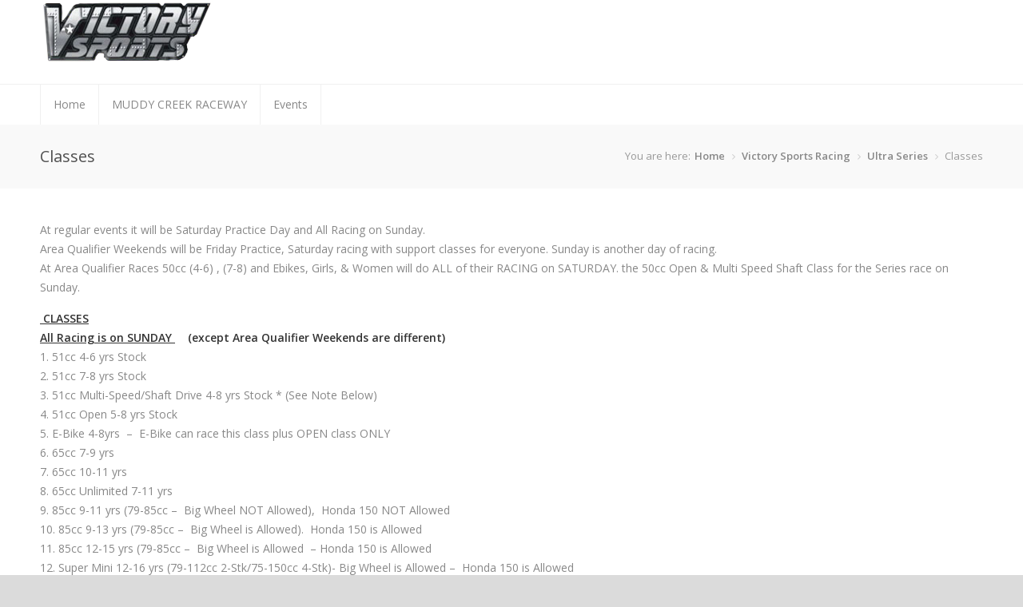

--- FILE ---
content_type: text/html; charset=UTF-8
request_url: https://www.victory-sports.com/home/ultra-series/ultra-series-classes/
body_size: 10533
content:
<!DOCTYPE html>
<html lang="en">
<head>
	<meta charset="UTF-8" />
	<meta name="viewport" content="width=device-width, initial-scale=1, maximum-scale=1">

	<title>Classes | Victory Sports Racing</title>
	<meta name="description" content="" />

	<link rel="profile" href="https://gmpg.org/xfn/11" />
	<link rel="pingback" href="https://www.victory-sports.com/xmlrpc.php" />
	<link rel="shortcut icon" type="image/x-icon" href="https://www.victory-sports.com/wp-content/themes/astrum-theme/images/favicon.ico" />
	<!--[if lt IE 9]>
	<script src="https://www.victory-sports.com/wp-content/themes/astrum-theme/js/html5.js" type="text/javascript"></script>
	<![endif]-->

<!-- Fonts
	================================================== -->
	<title>Classes &#8211; Victory Sports Racing</title>
<meta name='robots' content='max-image-preview:large' />
<link rel='dns-prefetch' href='//secure.gravatar.com' />
<link rel='dns-prefetch' href='//fonts.googleapis.com' />
<link rel='dns-prefetch' href='//s.w.org' />
<link rel='dns-prefetch' href='//v0.wordpress.com' />
<link rel='dns-prefetch' href='//i0.wp.com' />
<link rel='dns-prefetch' href='//c0.wp.com' />
<link rel="alternate" type="application/rss+xml" title="Victory Sports Racing &raquo; Feed" href="https://www.victory-sports.com/feed/" />
<link rel="alternate" type="application/rss+xml" title="Victory Sports Racing &raquo; Comments Feed" href="https://www.victory-sports.com/comments/feed/" />
<script type="text/javascript">
window._wpemojiSettings = {"baseUrl":"https:\/\/s.w.org\/images\/core\/emoji\/13.1.0\/72x72\/","ext":".png","svgUrl":"https:\/\/s.w.org\/images\/core\/emoji\/13.1.0\/svg\/","svgExt":".svg","source":{"concatemoji":"https:\/\/www.victory-sports.com\/wp-includes\/js\/wp-emoji-release.min.js?ver=5.9.3"}};
/*! This file is auto-generated */
!function(e,a,t){var n,r,o,i=a.createElement("canvas"),p=i.getContext&&i.getContext("2d");function s(e,t){var a=String.fromCharCode;p.clearRect(0,0,i.width,i.height),p.fillText(a.apply(this,e),0,0);e=i.toDataURL();return p.clearRect(0,0,i.width,i.height),p.fillText(a.apply(this,t),0,0),e===i.toDataURL()}function c(e){var t=a.createElement("script");t.src=e,t.defer=t.type="text/javascript",a.getElementsByTagName("head")[0].appendChild(t)}for(o=Array("flag","emoji"),t.supports={everything:!0,everythingExceptFlag:!0},r=0;r<o.length;r++)t.supports[o[r]]=function(e){if(!p||!p.fillText)return!1;switch(p.textBaseline="top",p.font="600 32px Arial",e){case"flag":return s([127987,65039,8205,9895,65039],[127987,65039,8203,9895,65039])?!1:!s([55356,56826,55356,56819],[55356,56826,8203,55356,56819])&&!s([55356,57332,56128,56423,56128,56418,56128,56421,56128,56430,56128,56423,56128,56447],[55356,57332,8203,56128,56423,8203,56128,56418,8203,56128,56421,8203,56128,56430,8203,56128,56423,8203,56128,56447]);case"emoji":return!s([10084,65039,8205,55357,56613],[10084,65039,8203,55357,56613])}return!1}(o[r]),t.supports.everything=t.supports.everything&&t.supports[o[r]],"flag"!==o[r]&&(t.supports.everythingExceptFlag=t.supports.everythingExceptFlag&&t.supports[o[r]]);t.supports.everythingExceptFlag=t.supports.everythingExceptFlag&&!t.supports.flag,t.DOMReady=!1,t.readyCallback=function(){t.DOMReady=!0},t.supports.everything||(n=function(){t.readyCallback()},a.addEventListener?(a.addEventListener("DOMContentLoaded",n,!1),e.addEventListener("load",n,!1)):(e.attachEvent("onload",n),a.attachEvent("onreadystatechange",function(){"complete"===a.readyState&&t.readyCallback()})),(n=t.source||{}).concatemoji?c(n.concatemoji):n.wpemoji&&n.twemoji&&(c(n.twemoji),c(n.wpemoji)))}(window,document,window._wpemojiSettings);
</script>
<style type="text/css">
img.wp-smiley,
img.emoji {
	display: inline !important;
	border: none !important;
	box-shadow: none !important;
	height: 1em !important;
	width: 1em !important;
	margin: 0 0.07em !important;
	vertical-align: -0.1em !important;
	background: none !important;
	padding: 0 !important;
}
</style>
	<link rel='stylesheet' id='aqpb-view-css-css'  href='https://www.victory-sports.com/wp-content/plugins/aqua-page-builder/assets/stylesheets/aqpb-view.css?ver=1768739871' type='text/css' media='all' />
<link rel='stylesheet' id='purethemes-shortcodes-css'  href='https://www.victory-sports.com/wp-content/plugins/purethemes-shortcodes/css/shortcodes.css?ver=5.9.3' type='text/css' media='all' />
<link rel='stylesheet' id='wp-block-library-css'  href='https://c0.wp.com/c/5.9.3/wp-includes/css/dist/block-library/style.min.css' type='text/css' media='all' />
<style id='wp-block-library-inline-css' type='text/css'>
.has-text-align-justify{text-align:justify;}
</style>
<link rel='stylesheet' id='mediaelement-css'  href='https://c0.wp.com/c/5.9.3/wp-includes/js/mediaelement/mediaelementplayer-legacy.min.css' type='text/css' media='all' />
<link rel='stylesheet' id='wp-mediaelement-css'  href='https://c0.wp.com/c/5.9.3/wp-includes/js/mediaelement/wp-mediaelement.min.css' type='text/css' media='all' />
<style id='global-styles-inline-css' type='text/css'>
body{--wp--preset--color--black: #000000;--wp--preset--color--cyan-bluish-gray: #abb8c3;--wp--preset--color--white: #ffffff;--wp--preset--color--pale-pink: #f78da7;--wp--preset--color--vivid-red: #cf2e2e;--wp--preset--color--luminous-vivid-orange: #ff6900;--wp--preset--color--luminous-vivid-amber: #fcb900;--wp--preset--color--light-green-cyan: #7bdcb5;--wp--preset--color--vivid-green-cyan: #00d084;--wp--preset--color--pale-cyan-blue: #8ed1fc;--wp--preset--color--vivid-cyan-blue: #0693e3;--wp--preset--color--vivid-purple: #9b51e0;--wp--preset--gradient--vivid-cyan-blue-to-vivid-purple: linear-gradient(135deg,rgba(6,147,227,1) 0%,rgb(155,81,224) 100%);--wp--preset--gradient--light-green-cyan-to-vivid-green-cyan: linear-gradient(135deg,rgb(122,220,180) 0%,rgb(0,208,130) 100%);--wp--preset--gradient--luminous-vivid-amber-to-luminous-vivid-orange: linear-gradient(135deg,rgba(252,185,0,1) 0%,rgba(255,105,0,1) 100%);--wp--preset--gradient--luminous-vivid-orange-to-vivid-red: linear-gradient(135deg,rgba(255,105,0,1) 0%,rgb(207,46,46) 100%);--wp--preset--gradient--very-light-gray-to-cyan-bluish-gray: linear-gradient(135deg,rgb(238,238,238) 0%,rgb(169,184,195) 100%);--wp--preset--gradient--cool-to-warm-spectrum: linear-gradient(135deg,rgb(74,234,220) 0%,rgb(151,120,209) 20%,rgb(207,42,186) 40%,rgb(238,44,130) 60%,rgb(251,105,98) 80%,rgb(254,248,76) 100%);--wp--preset--gradient--blush-light-purple: linear-gradient(135deg,rgb(255,206,236) 0%,rgb(152,150,240) 100%);--wp--preset--gradient--blush-bordeaux: linear-gradient(135deg,rgb(254,205,165) 0%,rgb(254,45,45) 50%,rgb(107,0,62) 100%);--wp--preset--gradient--luminous-dusk: linear-gradient(135deg,rgb(255,203,112) 0%,rgb(199,81,192) 50%,rgb(65,88,208) 100%);--wp--preset--gradient--pale-ocean: linear-gradient(135deg,rgb(255,245,203) 0%,rgb(182,227,212) 50%,rgb(51,167,181) 100%);--wp--preset--gradient--electric-grass: linear-gradient(135deg,rgb(202,248,128) 0%,rgb(113,206,126) 100%);--wp--preset--gradient--midnight: linear-gradient(135deg,rgb(2,3,129) 0%,rgb(40,116,252) 100%);--wp--preset--duotone--dark-grayscale: url('#wp-duotone-dark-grayscale');--wp--preset--duotone--grayscale: url('#wp-duotone-grayscale');--wp--preset--duotone--purple-yellow: url('#wp-duotone-purple-yellow');--wp--preset--duotone--blue-red: url('#wp-duotone-blue-red');--wp--preset--duotone--midnight: url('#wp-duotone-midnight');--wp--preset--duotone--magenta-yellow: url('#wp-duotone-magenta-yellow');--wp--preset--duotone--purple-green: url('#wp-duotone-purple-green');--wp--preset--duotone--blue-orange: url('#wp-duotone-blue-orange');--wp--preset--font-size--small: 13px;--wp--preset--font-size--medium: 20px;--wp--preset--font-size--large: 36px;--wp--preset--font-size--x-large: 42px;}.has-black-color{color: var(--wp--preset--color--black) !important;}.has-cyan-bluish-gray-color{color: var(--wp--preset--color--cyan-bluish-gray) !important;}.has-white-color{color: var(--wp--preset--color--white) !important;}.has-pale-pink-color{color: var(--wp--preset--color--pale-pink) !important;}.has-vivid-red-color{color: var(--wp--preset--color--vivid-red) !important;}.has-luminous-vivid-orange-color{color: var(--wp--preset--color--luminous-vivid-orange) !important;}.has-luminous-vivid-amber-color{color: var(--wp--preset--color--luminous-vivid-amber) !important;}.has-light-green-cyan-color{color: var(--wp--preset--color--light-green-cyan) !important;}.has-vivid-green-cyan-color{color: var(--wp--preset--color--vivid-green-cyan) !important;}.has-pale-cyan-blue-color{color: var(--wp--preset--color--pale-cyan-blue) !important;}.has-vivid-cyan-blue-color{color: var(--wp--preset--color--vivid-cyan-blue) !important;}.has-vivid-purple-color{color: var(--wp--preset--color--vivid-purple) !important;}.has-black-background-color{background-color: var(--wp--preset--color--black) !important;}.has-cyan-bluish-gray-background-color{background-color: var(--wp--preset--color--cyan-bluish-gray) !important;}.has-white-background-color{background-color: var(--wp--preset--color--white) !important;}.has-pale-pink-background-color{background-color: var(--wp--preset--color--pale-pink) !important;}.has-vivid-red-background-color{background-color: var(--wp--preset--color--vivid-red) !important;}.has-luminous-vivid-orange-background-color{background-color: var(--wp--preset--color--luminous-vivid-orange) !important;}.has-luminous-vivid-amber-background-color{background-color: var(--wp--preset--color--luminous-vivid-amber) !important;}.has-light-green-cyan-background-color{background-color: var(--wp--preset--color--light-green-cyan) !important;}.has-vivid-green-cyan-background-color{background-color: var(--wp--preset--color--vivid-green-cyan) !important;}.has-pale-cyan-blue-background-color{background-color: var(--wp--preset--color--pale-cyan-blue) !important;}.has-vivid-cyan-blue-background-color{background-color: var(--wp--preset--color--vivid-cyan-blue) !important;}.has-vivid-purple-background-color{background-color: var(--wp--preset--color--vivid-purple) !important;}.has-black-border-color{border-color: var(--wp--preset--color--black) !important;}.has-cyan-bluish-gray-border-color{border-color: var(--wp--preset--color--cyan-bluish-gray) !important;}.has-white-border-color{border-color: var(--wp--preset--color--white) !important;}.has-pale-pink-border-color{border-color: var(--wp--preset--color--pale-pink) !important;}.has-vivid-red-border-color{border-color: var(--wp--preset--color--vivid-red) !important;}.has-luminous-vivid-orange-border-color{border-color: var(--wp--preset--color--luminous-vivid-orange) !important;}.has-luminous-vivid-amber-border-color{border-color: var(--wp--preset--color--luminous-vivid-amber) !important;}.has-light-green-cyan-border-color{border-color: var(--wp--preset--color--light-green-cyan) !important;}.has-vivid-green-cyan-border-color{border-color: var(--wp--preset--color--vivid-green-cyan) !important;}.has-pale-cyan-blue-border-color{border-color: var(--wp--preset--color--pale-cyan-blue) !important;}.has-vivid-cyan-blue-border-color{border-color: var(--wp--preset--color--vivid-cyan-blue) !important;}.has-vivid-purple-border-color{border-color: var(--wp--preset--color--vivid-purple) !important;}.has-vivid-cyan-blue-to-vivid-purple-gradient-background{background: var(--wp--preset--gradient--vivid-cyan-blue-to-vivid-purple) !important;}.has-light-green-cyan-to-vivid-green-cyan-gradient-background{background: var(--wp--preset--gradient--light-green-cyan-to-vivid-green-cyan) !important;}.has-luminous-vivid-amber-to-luminous-vivid-orange-gradient-background{background: var(--wp--preset--gradient--luminous-vivid-amber-to-luminous-vivid-orange) !important;}.has-luminous-vivid-orange-to-vivid-red-gradient-background{background: var(--wp--preset--gradient--luminous-vivid-orange-to-vivid-red) !important;}.has-very-light-gray-to-cyan-bluish-gray-gradient-background{background: var(--wp--preset--gradient--very-light-gray-to-cyan-bluish-gray) !important;}.has-cool-to-warm-spectrum-gradient-background{background: var(--wp--preset--gradient--cool-to-warm-spectrum) !important;}.has-blush-light-purple-gradient-background{background: var(--wp--preset--gradient--blush-light-purple) !important;}.has-blush-bordeaux-gradient-background{background: var(--wp--preset--gradient--blush-bordeaux) !important;}.has-luminous-dusk-gradient-background{background: var(--wp--preset--gradient--luminous-dusk) !important;}.has-pale-ocean-gradient-background{background: var(--wp--preset--gradient--pale-ocean) !important;}.has-electric-grass-gradient-background{background: var(--wp--preset--gradient--electric-grass) !important;}.has-midnight-gradient-background{background: var(--wp--preset--gradient--midnight) !important;}.has-small-font-size{font-size: var(--wp--preset--font-size--small) !important;}.has-medium-font-size{font-size: var(--wp--preset--font-size--medium) !important;}.has-large-font-size{font-size: var(--wp--preset--font-size--large) !important;}.has-x-large-font-size{font-size: var(--wp--preset--font-size--x-large) !important;}
</style>
<link rel='stylesheet' id='contact-form-7-css'  href='https://www.victory-sports.com/wp-content/plugins/contact-form-7/includes/css/styles.css?ver=5.5.6' type='text/css' media='all' />
<link rel='stylesheet' id='rs-plugin-settings-css'  href='https://www.victory-sports.com/wp-content/plugins/revslider/public/assets/css/settings.css?ver=5.4.1' type='text/css' media='all' />
<style id='rs-plugin-settings-inline-css' type='text/css'>
#rs-demo-id {}
</style>
<link rel='stylesheet' id='html-player-responsive-css'  href='https://www.victory-sports.com/wp-content/plugins/so-widgets-bundle/widgets/video/css/html-player-responsive.css?ver=1.32.3' type='text/css' media='all' />
<link rel='stylesheet' id='sp-news-public-css'  href='https://www.victory-sports.com/wp-content/plugins/sp-news-and-widget/assets/css/sp-news-public.css?ver=4.5.6' type='text/css' media='all' />
<link rel='stylesheet' id='wp-pagenavi-css'  href='https://www.victory-sports.com/wp-content/themes/astrum-theme/pagenavi-css.css?ver=2.70' type='text/css' media='all' />
<link rel='stylesheet' id='style-css'  href='https://www.victory-sports.com/wp-content/themes/astrum-theme/style.css?ver=5.9.3' type='text/css' media='all' />
<link rel='stylesheet' id='woocommerce-css'  href='https://www.victory-sports.com/wp-content/themes/astrum-theme/css/woocommerce.css?ver=5.9.3' type='text/css' media='all' />
<link rel='stylesheet' id='centum-gfont-css'  href='https://fonts.googleapis.com/css?family=Open+Sans:regular,400,300,600,700,|Raleway:regular,800,&#038;subset=latin' type='text/css' media='all' />
<link rel='stylesheet' id='jetpack_css-css'  href='https://c0.wp.com/p/jetpack/10.8/css/jetpack.css' type='text/css' media='all' />
<script type='text/javascript' src='https://c0.wp.com/c/5.9.3/wp-includes/js/jquery/jquery.min.js' id='jquery-core-js'></script>
<script type='text/javascript' src='https://c0.wp.com/c/5.9.3/wp-includes/js/jquery/jquery-migrate.min.js' id='jquery-migrate-js'></script>
<script type='text/javascript' src='https://www.victory-sports.com/wp-content/plugins/revslider/public/assets/js/jquery.themepunch.tools.min.js?ver=5.4.1' id='tp-tools-js'></script>
<script type='text/javascript' src='https://www.victory-sports.com/wp-content/plugins/revslider/public/assets/js/jquery.themepunch.revolution.min.js?ver=5.4.1' id='revmin-js'></script>
<script type='text/javascript' id='mediaelement-core-js-before'>
var mejsL10n = {"language":"en","strings":{"mejs.download-file":"Download File","mejs.install-flash":"You are using a browser that does not have Flash player enabled or installed. Please turn on your Flash player plugin or download the latest version from https:\/\/get.adobe.com\/flashplayer\/","mejs.fullscreen":"Fullscreen","mejs.play":"Play","mejs.pause":"Pause","mejs.time-slider":"Time Slider","mejs.time-help-text":"Use Left\/Right Arrow keys to advance one second, Up\/Down arrows to advance ten seconds.","mejs.live-broadcast":"Live Broadcast","mejs.volume-help-text":"Use Up\/Down Arrow keys to increase or decrease volume.","mejs.unmute":"Unmute","mejs.mute":"Mute","mejs.volume-slider":"Volume Slider","mejs.video-player":"Video Player","mejs.audio-player":"Audio Player","mejs.captions-subtitles":"Captions\/Subtitles","mejs.captions-chapters":"Chapters","mejs.none":"None","mejs.afrikaans":"Afrikaans","mejs.albanian":"Albanian","mejs.arabic":"Arabic","mejs.belarusian":"Belarusian","mejs.bulgarian":"Bulgarian","mejs.catalan":"Catalan","mejs.chinese":"Chinese","mejs.chinese-simplified":"Chinese (Simplified)","mejs.chinese-traditional":"Chinese (Traditional)","mejs.croatian":"Croatian","mejs.czech":"Czech","mejs.danish":"Danish","mejs.dutch":"Dutch","mejs.english":"English","mejs.estonian":"Estonian","mejs.filipino":"Filipino","mejs.finnish":"Finnish","mejs.french":"French","mejs.galician":"Galician","mejs.german":"German","mejs.greek":"Greek","mejs.haitian-creole":"Haitian Creole","mejs.hebrew":"Hebrew","mejs.hindi":"Hindi","mejs.hungarian":"Hungarian","mejs.icelandic":"Icelandic","mejs.indonesian":"Indonesian","mejs.irish":"Irish","mejs.italian":"Italian","mejs.japanese":"Japanese","mejs.korean":"Korean","mejs.latvian":"Latvian","mejs.lithuanian":"Lithuanian","mejs.macedonian":"Macedonian","mejs.malay":"Malay","mejs.maltese":"Maltese","mejs.norwegian":"Norwegian","mejs.persian":"Persian","mejs.polish":"Polish","mejs.portuguese":"Portuguese","mejs.romanian":"Romanian","mejs.russian":"Russian","mejs.serbian":"Serbian","mejs.slovak":"Slovak","mejs.slovenian":"Slovenian","mejs.spanish":"Spanish","mejs.swahili":"Swahili","mejs.swedish":"Swedish","mejs.tagalog":"Tagalog","mejs.thai":"Thai","mejs.turkish":"Turkish","mejs.ukrainian":"Ukrainian","mejs.vietnamese":"Vietnamese","mejs.welsh":"Welsh","mejs.yiddish":"Yiddish"}};
</script>
<script type='text/javascript' src='https://c0.wp.com/c/5.9.3/wp-includes/js/mediaelement/mediaelement-and-player.min.js' id='mediaelement-core-js'></script>
<script type='text/javascript' src='https://c0.wp.com/c/5.9.3/wp-includes/js/mediaelement/mediaelement-migrate.min.js' id='mediaelement-migrate-js'></script>
<script type='text/javascript' id='mediaelement-js-extra'>
/* <![CDATA[ */
var _wpmejsSettings = {"pluginPath":"\/wp-includes\/js\/mediaelement\/","classPrefix":"mejs-","stretching":"responsive"};
/* ]]> */
</script>
<script type='text/javascript' src='https://www.victory-sports.com/wp-content/plugins/so-widgets-bundle/widgets/video/js/so-video-widget.min.js?ver=1.32.3' id='so-video-widget-js'></script>
<script type='text/javascript' src='https://www.victory-sports.com/wp-content/themes/astrum-theme/js/jquery.magnific-popup.min.js?ver=5.9.3' id='magnific-popup-js'></script>
<link rel="https://api.w.org/" href="https://www.victory-sports.com/wp-json/" /><link rel="alternate" type="application/json" href="https://www.victory-sports.com/wp-json/wp/v2/pages/1817" /><link rel="EditURI" type="application/rsd+xml" title="RSD" href="https://www.victory-sports.com/xmlrpc.php?rsd" />
<link rel="wlwmanifest" type="application/wlwmanifest+xml" href="https://www.victory-sports.com/wp-includes/wlwmanifest.xml" /> 
<meta name="generator" content="WordPress 5.9.3" />
<link rel="canonical" href="https://www.victory-sports.com/home/ultra-series/ultra-series-classes/" />
<link rel='shortlink' href='https://wp.me/P7iHMj-tj' />
<link rel="alternate" type="application/json+oembed" href="https://www.victory-sports.com/wp-json/oembed/1.0/embed?url=https%3A%2F%2Fwww.victory-sports.com%2Fhome%2Fultra-series%2Fultra-series-classes%2F" />
<link rel="alternate" type="text/xml+oembed" href="https://www.victory-sports.com/wp-json/oembed/1.0/embed?url=https%3A%2F%2Fwww.victory-sports.com%2Fhome%2Fultra-series%2Fultra-series-classes%2F&#038;format=xml" />

<!-- This site is using AdRotate v5.8.23 to display their advertisements - https://ajdg.solutions/ -->
<!-- AdRotate CSS -->
<style type="text/css" media="screen">
	.g { margin:0px; padding:0px; overflow:hidden; line-height:1; zoom:1; }
	.g img { height:auto; }
	.g-col { position:relative; float:left; }
	.g-col:first-child { margin-left: 0; }
	.g-col:last-child { margin-right: 0; }
	.g-1 { margin:0px 0px 0px 0px;width:100%; max-width:388px; height:100%; max-height:208px; }
	@media only screen and (max-width: 480px) {
		.g-col, .g-dyn, .g-single { width:100%; margin-left:0; margin-right:0; }
	}
</style>
<!-- /AdRotate CSS -->

<script type='text/javascript' data-cfasync='false'>var _mmunch = {'front': false, 'page': false, 'post': false, 'category': false, 'author': false, 'search': false, 'attachment': false, 'tag': false};_mmunch['page'] = true; _mmunch['pageData'] = {"ID":1817,"post_name":"ultra-series-classes","post_title":"Classes","post_type":"page","post_author":"1","post_status":"publish"};</script><script data-cfasync="false" src="//a.mailmunch.co/app/v1/site.js" id="mailmunch-script" data-plugin="cc_mm" data-mailmunch-site-id="1012321" async></script><style type='text/css'>img#wpstats{display:none}</style>
	 <style type="text/css">
 #header { height: 60px; }

  body {  }
  #content h1, h2, h3, h4, h5, h6  {  }
  #logo h2 a, #logo h1 a {  }
  .menu ul li a {    }

  #logo {
          }
  .compact #logo {
      }
  #tagline {  }
  
a,a:visited,#not-found i,.comment-by span.reply a:hover,.comment-by span.reply a:hover i,.categories a:hover,.testimonials-author,.happy-clients-author,.dropcap,.meta ul li a:hover,.list-1 li:before,.list-2 li:before,.list-3 li:before,.list-4 li:before, .widget li.current_page_item a, a.twitter-link, .widget li.twitter-item a
{color:#5e5e5e}
#astrum_header_cart ul li img:hover, ul.product_list_widget li img:hover,  .menu > ul > li.current-menu-item > a, .menu ul li.current-menu-ancestor > a,#current,.menu ul li a:hover,.menu ul > li:hover > a,.flickr-widget-blog a:hover,#footer .flickr-widget-blog a:hover, .widget .flickr-widget-blog li a:hover
{border-color:#5e5e5e}
.menu ul ul
{border-top-color:#5e5e5e}
#filters a:hover,.selected:not(.stars), ul.product_list_widget li img:hover, #astrum_header_cart ul li img:hover, .quantity.buttons_added .plus:hover, .quantity.buttons_added .minus:hover
{background-color:#5e5e5e!important}
.wc-proceed-to-checkout .button,.actions .wc-forward,.premium .plan-price,.premium .plan-features a.button:hover, .cart_contents, .price_slider_wrapper .button:hover
{background-color:#5e5e5e}
.featured-box:hover > .circle-2,.featured-box:hover > .circle-3 {box-shadow:0 0 0 8px rgba(94,94,94,0.3)}
.variations_button .button, .menu > ul > li.current-menu-item > a:after, .current-menu-ancestor > a:after,.wp-pagenavi .current, .pagination .current,.pagination a:hover, .wp-pagenavi a:hover, .tagcloud a:hover,.button.gray:hover,.button.light:hover,.button.color,input[type=button],input[type=submit],input[type=button]:focus,input[type=submit]:focus, #footer .tabs-nav li.active a, .tabs-nav li.active a,.ui-accordion .ui-accordion-header-active:hover,.ui-accordion .ui-accordion-header-active,.trigger.active a,.woocommerce-MyAccount-navigation li.is-active a,.trigger.active a:hover,.skill-bar-value,.highlight.color,.notice-box:hover
{background:#5e5e5e}
.price_slider_wrapper .ui-widget-header,span.onsale, .tp-leftarrow:hover,.tp-rightarrow:hover,.flexslider .flex-next:hover,.flexslider .flex-prev:hover,.featured-box:hover > .circle,.featured-box:hover > .circle span,.featured-box:hover > .circle-2,.featured-box:hover > .circle-3,.portfolio-item:hover > figure > a .item-description,.sb-navigation-left:hover,.sb-navigation-right:hover,.widget_ns_mailchimp input.button, .newsletter-btn,.search-btn,.premium.plan h3,.premium .plan-features a.button,.pagination ul li a:hover
{background-color:#5e5e5e}

</style>
<style type="text/css" id="custom-background-css">
body.custom-background { background-color: #dbdbdb; background-image: url("https://www.victory-sports.com/wp-content/themes/astrum-theme/images/bg/noise.png"); background-position: left top; background-size: auto; background-repeat: repeat; background-attachment: scroll; }
</style>
	<meta name="generator" content="Powered by Slider Revolution 5.4.1 - responsive, Mobile-Friendly Slider Plugin for WordPress with comfortable drag and drop interface." />

<!-- Jetpack Open Graph Tags -->
<meta property="og:type" content="article" />
<meta property="og:title" content="Classes" />
<meta property="og:url" content="https://www.victory-sports.com/home/ultra-series/ultra-series-classes/" />
<meta property="og:description" content="At regular events it will be Saturday Practice Day and All Racing on Sunday. Area Qualifier Weekends will be Friday Practice, Saturday racing with support classes for everyone. Sunday is another da…" />
<meta property="article:published_time" content="2018-01-05T01:33:18+00:00" />
<meta property="article:modified_time" content="2025-11-24T15:52:14+00:00" />
<meta property="og:site_name" content="Victory Sports Racing" />
<meta property="og:image" content="https://s0.wp.com/i/blank.jpg" />
<meta property="og:image:alt" content="" />
<meta name="twitter:text:title" content="Classes" />
<meta name="twitter:card" content="summary" />

<!-- End Jetpack Open Graph Tags -->
<style type="text/css" id="wp-custom-css">.scheduleHeader
{
	background-color:red;
	text-align:center;
	color:white;
	font-weight:800;
	padding:8px;
	border:solid blue 6px;
	margin:0 auto;
	width:80%;
	

}

#mcschedule
{
	background-color:#ffffce;
	font-weight:800;
   border:solid blue 6px;
	margin:auto 0;
	border-radius:40px;
	padding:20px;
	color:black;

}


#mcschedule li
{
list-style:none;
}

.indent
{
	margin-left:5em
}

.redText
{
	color:red;
}

.blueText
{
	color:blue;
}

#MCRSchedule
{
	margin-left:-70px
}

.paragph-break
{
	color:black;
	font-weight:600;
}</style></head>


<body data-rsssl=1 class="page-template-default page page-id-1817 page-child parent-pageid-74 custom-background wide group-blog">
<!-- Header
================================================== -->
<header id="header-full">

<!-- Container -->
<div class="container">
		<!-- Logo / Mobile Menu -->
	<div class="sixteen columns">
		<div id="mobile-navigation">
			<form method="get" id="menu-search" action="https://www.victory-sports.com/">
				<input type="text" name="s" id="s" placeholder="Start Typing..." />
			</form>
			<a href="#menu" class="menu-trigger"><i class="icon-reorder"></i></a>
			<span class="search-trigger"><i class="icon-search"></i></span>
		</div>

		<div id="logo">
												<h2><a href="https://www.victory-sports.com/" title="Victory Sports Racing" rel="home"><img src="https://www.victory-sports.com/wp-content/uploads/2015/12/victory-sports-2010-atv-racing-logo-transparent-bev-1.png" alt="Victory Sports Racing"/></a></h2>
						</div>
			</div>
</div>
<div class="menu-container">
	<div class="container">
		<!-- Navigation
		================================================== -->
		<div class="sixteen columns">
						<nav id="navigation" class="menu clearfix">
			<ul id="responsive" class="menu"><li id="menu-item-713" class="menu-item menu-item-type-post_type menu-item-object-page menu-item-home current-page-ancestor menu-item-713"><a href="https://www.victory-sports.com/">Home</a></li>
<li id="menu-item-3797" class="menu-item menu-item-type-post_type menu-item-object-page menu-item-3797"><a href="https://www.victory-sports.com/muddy-creek-raceway/">MUDDY CREEK RACEWAY</a></li>
<li id="menu-item-721" class="menu-item menu-item-type-post_type menu-item-object-page menu-item-has-children menu-item-721"><a href="https://www.victory-sports.com/events/">Events</a>
<ul class="sub-menu">
	<li id="menu-item-714" class="menu-item menu-item-type-post_type menu-item-object-page menu-item-has-children menu-item-714"><a href="https://www.victory-sports.com/home/big-series/">Big Series</a>
	<ul class="sub-menu">
		<li id="menu-item-715" class="menu-item menu-item-type-post_type menu-item-object-page menu-item-715"><a href="https://www.victory-sports.com/home/big-series/archives/">Archives</a></li>
		<li id="menu-item-2157" class="menu-item menu-item-type-custom menu-item-object-custom menu-item-2157"><a href="http://live.tracksideresults.com/victory/">Results &#038; Points</a></li>
		<li id="menu-item-718" class="menu-item menu-item-type-post_type menu-item-object-page menu-item-718"><a href="https://www.victory-sports.com/home/big-series/rider-advancement/">Rider Advancement</a></li>
		<li id="menu-item-1328" class="menu-item menu-item-type-post_type menu-item-object-page menu-item-1328"><a href="https://www.victory-sports.com/supplemental-rules/">Supplemental Rules</a></li>
	</ul>
</li>
	<li id="menu-item-731" class="menu-item menu-item-type-post_type menu-item-object-page menu-item-has-children menu-item-731"><a href="https://www.victory-sports.com/home/mega-series/">Mega Series</a>
	<ul class="sub-menu">
		<li id="menu-item-2156" class="menu-item menu-item-type-custom menu-item-object-custom menu-item-2156"><a href="http://live.tracksideresults.com/victory/">Results &#038; Points</a></li>
		<li id="menu-item-732" class="menu-item menu-item-type-post_type menu-item-object-page menu-item-732"><a href="https://www.victory-sports.com/home/mega-series/archives/">Archives</a></li>
		<li id="menu-item-735" class="menu-item menu-item-type-post_type menu-item-object-page menu-item-735"><a href="https://www.victory-sports.com/home/mega-series/rider-advancement/">Rider Advancement</a></li>
		<li id="menu-item-1326" class="menu-item menu-item-type-post_type menu-item-object-page menu-item-1326"><a href="https://www.victory-sports.com/supplemental-rules/">Supplemental Rules</a></li>
	</ul>
</li>
	<li id="menu-item-736" class="menu-item menu-item-type-post_type menu-item-object-page current-page-ancestor menu-item-has-children menu-item-736"><a href="https://www.victory-sports.com/home/ultra-series/">Ultra Series</a>
	<ul class="sub-menu">
		<li id="menu-item-2155" class="menu-item menu-item-type-custom menu-item-object-custom menu-item-2155"><a href="http://live.tracksideresults.com/victory/">Results &#038; Points</a></li>
		<li id="menu-item-737" class="menu-item menu-item-type-post_type menu-item-object-page menu-item-737"><a href="https://www.victory-sports.com/home/ultra-series/schedule/">Schedule</a></li>
		<li id="menu-item-739" class="menu-item menu-item-type-post_type menu-item-object-page menu-item-739"><a href="https://www.victory-sports.com/home/ultra-series/tracks-series-fees/">Tracks, Series &#038; Fees</a></li>
		<li id="menu-item-1327" class="menu-item menu-item-type-post_type menu-item-object-page menu-item-1327"><a href="https://www.victory-sports.com/supplemental-rules/">Supplemental Rules</a></li>
	</ul>
</li>
	<li id="menu-item-741" class="menu-item menu-item-type-post_type menu-item-object-page menu-item-741"><a href="https://www.victory-sports.com/home/sas-series/archives/">Archives</a></li>
	<li id="menu-item-743" class="menu-item menu-item-type-post_type menu-item-object-page menu-item-743"><a href="https://www.victory-sports.com/home/sas-series/results-points/">Results &#038; Points    MUST RACE 8 RACES for SERIES BANQUET AWARDS.  Riders who don’t have 8 races will be pulled out of the points and the riders who do have 8 races will be moved up.</a></li>
	<li id="menu-item-744" class="menu-item menu-item-type-post_type menu-item-object-page menu-item-744"><a href="https://www.victory-sports.com/home/sas-series/rider-advancement/">Rider Advancement</a></li>
	<li id="menu-item-1325" class="menu-item menu-item-type-post_type menu-item-object-page menu-item-1325"><a href="https://www.victory-sports.com/supplemental-rules/">Supplemental Rules</a></li>
	<li id="menu-item-745" class="menu-item menu-item-type-post_type menu-item-object-page menu-item-has-children menu-item-745"><a href="https://www.victory-sports.com/home/hot-summer-nights-series/">Hot Summer Nights Series</a>
	<ul class="sub-menu">
		<li id="menu-item-746" class="menu-item menu-item-type-post_type menu-item-object-page menu-item-746"><a href="https://www.victory-sports.com/home/hot-summer-nights-series/archives/">Archives</a></li>
		<li id="menu-item-747" class="menu-item menu-item-type-post_type menu-item-object-page menu-item-747"><a href="https://www.victory-sports.com/home/hot-summer-nights-series/classes/">Classes</a></li>
		<li id="menu-item-749" class="menu-item menu-item-type-post_type menu-item-object-page menu-item-749"><a href="https://www.victory-sports.com/home/hot-summer-nights-series/rider-advancement/">Rider Advancement</a></li>
		<li id="menu-item-2154" class="menu-item menu-item-type-custom menu-item-object-custom menu-item-2154"><a href="https://www.resultsmx.com/victory2/">Results &#038; Points</a></li>
	</ul>
</li>
	<li id="menu-item-750" class="menu-item menu-item-type-post_type menu-item-object-page menu-item-has-children menu-item-750"><a href="https://www.victory-sports.com/home/winter-indoor-series/">Winter Indoor Series</a>
	<ul class="sub-menu">
		<li id="menu-item-751" class="menu-item menu-item-type-post_type menu-item-object-page menu-item-751"><a href="https://www.victory-sports.com/home/winter-indoor-series/schedule/">TENTATIVE:SCHEDULE for the 2025-2026 FMF Indoor   Winter Series by BRIDGESTONE</a></li>
		<li id="menu-item-752" class="menu-item menu-item-type-post_type menu-item-object-page menu-item-752"><a href="https://www.victory-sports.com/home/winter-indoor-series/supplemental-rules/">Supplemental Rules</a></li>
		<li id="menu-item-753" class="menu-item menu-item-type-post_type menu-item-object-page menu-item-753"><a href="https://www.victory-sports.com/home/winter-indoor-series/tracks-series-fees/">Tracks, Info, Times, Fees, &#038; Purse</a></li>
		<li id="menu-item-2153" class="menu-item menu-item-type-custom menu-item-object-custom menu-item-2153"><a href="http://live.tracksideresults.com/victory/">Results &#038; Points</a></li>
	</ul>
</li>
	<li id="menu-item-754" class="menu-item menu-item-type-post_type menu-item-object-page menu-item-754"><a href="https://www.victory-sports.com/area-qualifier/">Area Qualifier/Regional</a></li>
</ul>
</li>
</ul>			</nav>
		</div>
	</div>
	<!-- Container / End -->
</div>
</header>
<!-- Header / End -->

<!-- Content Wrapper / Start -->
<div id="content-wrapper"><!-- Titlebar
    ================================================== -->
    <section id="titlebar">
        <!-- Container -->
        <div class="container">

            <div class="eight columns">

                <h2>Classes                                     </h2>
            </div>
            <div class="eight columns">
                <nav id="breadcrumbs"><ul><li>You are here:</li><li><a href="https://www.victory-sports.com">Home</a></li> <li><a href="https://www.victory-sports.com/">Victory Sports Racing</a></li>  <li><a href="https://www.victory-sports.com/home/ultra-series/">Ultra Series</a></li>  <li class="current_element">Classes</li></ul></nav>
            </div>

        </div>
        <!-- Container / End -->
    </section>
<!-- Content
    ================================================== -->

    <!-- Container -->
    <div  id="post-1817" class="container post-1817 page type-page status-publish hentry" >
                <div class="sixteen columns">         <div class='mailmunch-forms-before-post' style='display: none !important;'></div><p>At regular events it will be Saturday Practice Day and All Racing on Sunday.<br />
Area Qualifier Weekends will be Friday Practice, Saturday racing with support classes for everyone. Sunday is another day of racing.<br />
At Area Qualifier Races 50cc (4-6) , (7-8) and Ebikes, Girls, &amp; Women will do ALL of their RACING on SATURDAY. the 50cc Open &amp; Multi Speed Shaft Class for the Series race on Sunday.</p>
<p><strong><u> CLASSES</u></strong><strong><u><br />
All Racing is on SUNDAY </u></strong><strong>    </strong><strong>(except Area Qualifier Weekends are different)</strong><strong><br />
</strong>1. 51cc 4-6 yrs Stock<br />
2. 51cc 7-8 yrs Stock<br />
3. 51cc Multi-Speed/Shaft Drive 4-8 yrs Stock * (See Note Below)<br />
4. 51cc Open 5-8 yrs Stock<br />
5. E-Bike 4-8yrs  &#8211;  E-Bike can race this class plus OPEN class ONLY<br />
6. 65cc 7-9 yrs<br />
7. 65cc 10-11 yrs<br />
8. 65cc Unlimited 7-11 yrs<br />
9. 85cc 9-11 yrs (79-85cc &#8211;  Big Wheel NOT Allowed),  Honda 150 NOT Allowed<br />
10. 85cc 9-13 yrs (79-85cc &#8211;  Big Wheel is Allowed).  Honda 150 is Allowed<br />
11. 85cc 12-15 yrs (79-85cc &#8211;  Big Wheel is Allowed  &#8211; Honda 150 is Allowed<br />
12. Super Mini 12-16 yrs (79-112cc 2-Stk/75-150cc 4-Stk)- Big Wheel is Allowed &#8211;  Honda 150 is Allowed<br />
13. **GIRLS 11-16yrs  &#8211;  79-112cc<br />
14. Women 12+   (99-250cc)<br />
15. Schoolboy 1  12-17 yrs  (86-125cc2stk/ 75-150cc 4stk).<br />
16. Schoolboy 2  12-17 yrs (122-250cc)  2 or 4 Stk,   14+ yrs to ride 250cc<br />
17. 250 C (122-250cc).  14+ yrs to ride 250cc<br />
18. **250<strong> B  (122-250cc).   14+ yrs to ride 250cc,  16 to ride 450</strong><br />
19. <strong>**250 A/Expert  &#8211;  150% payout  </strong><br />
20. 125cc 2 Stroke Amateur  (122cc-125cc)   12 &amp; up<br />
21.   450 C (122cc-Open)  16+ yrs to ride 450cc<br />
22. ** 450 B (122-450cc)<br />
23. <strong>**450 A/Expert  &#8211;  150% Payout </strong><br />
24. Unlimited C/D (122cc-Open)  16+ yrs to ride 450cc<br />
25. Collegeboy  14-24 yrs (122cc-Open)  16+ yrs to ride 450cc<br />
26. 25+  (Trophy)<br />
27.  30+  (Trophy)<br />
28.  35+<br />
29.  40+<br />
30.  45+<br />
31.  50+<br />
32.  55+<br />
33. VET WARRIORS  (Military Veterans)</p>
<p><strong>*51cc Multi-Speed/Shaft Drive 4-8yrs</strong><strong> </strong>– Limited to the following models: Honda CRF50, Yamaha PW50, Suzuki JR50 and Yamaha TTR50<br />
<strong>NOTE – This is different than the AMA Qualifier Rules</strong>. This is changed from what was posted earlier.</p><div class='mailmunch-forms-in-post-middle' style='display: none !important;'></div>
<p><span style="color: #0000ff;"><strong>Series Tie Breaker</strong></span><br />
If a tie is recorded in the final point standings,  the tie breaker will be the best finish in the last event that either or both riders attended in that series.</p>
<div class='mailmunch-forms-after-post' style='display: none !important;'></div>                </div> 
 </div>
 <!-- Page Content / End -->
 



	
	



<section class="comments-sec">

	</section></div></div>



</div>
<!-- Content Wrapper / End -->
<!-- Footer
================================================== -->
<div id="footer" class="dark">
    <!-- 960 Container -->
    <div class="container">

        <div class="four columns">
                     </div>

        <div class="four columns">
                    </div>


        <div class="four columns">
                    </div>

        <div class="four columns">
                    </div>
    </div>
    <!-- Container / End -->

</div>
<!-- Footer / End -->

<!-- Footer Bottom / Start -->
<div id="footer-bottom" class="dark">

    <!-- Container -->
    <div class="container">
        <div class="eight columns">
            <center>Office: 180 Hwy 75 Blountville, TN. 37617||Muddy Creek Raceway: 450 Ridgeway Dr. Blountville, TN. 37617 || 423-323-5497 || CONTACT@VICTORY-SPORTS.COM </center>        </div>
        <div class="eight columns">
                <ul class="social-icons-footer"><li><a class="tooltip top" title="" href="https://www.facebook.com/victorysportsmx/?fref=ts"><i class="icon-facebook"></i></a></li><li><a class="tooltip top" title="" href="https://www.instagram.com/victorysportsracing/"><i class="icon-instagram"></i></a></li></ul>        </div>
    </div>
    <!-- Container / End -->
</div>
<!-- Footer Bottom / Start -->
  <style type="text/css">
/* =================================================================== */
/* Mobile Navigation
====================================================================== */
#mobile-navigation { display: none; }

@media only screen and (max-width: 767px) {

  #mobile-navigation { display: block; }
  #astrum_header_cart,
  #responsive,
  .search-container { display: none; }

  .container .columns.nav-menu-container {
    width: 98%
  }

  #header {
    z-index: 999;
    background-color: #fff;
    height: 79px;
    margin-top: 0;
    position: relative;
    width: 100%;
  }

  body { padding-top: 0; }
  #header-full #logo,
  #header #logo {
    width: 124px;
/*  left: 0;
    right: 0;
    position: absolute; */
    margin: 0 auto;
    text-align: center;
    margin-top: 21px;
    z-index: 99;
    float: none;

  }
  #blogdesc {
    display: none;
  }
  #logo img {
    max-height: 51px;
    width: auto;
  }

  #header-full #contact-details {
    float: left;
    margin-top: 0px;
  }
  #header-full #contact-details ul {
    margin-left: 0px
  }

  a.menu-trigger {
    color: #a0a0a0;
    display: block;
    font-size: 28px;
    float: left;
    background: #fff;
    z-index: 100;
    position: relative;
  }

  .search-trigger {
    color: #a0a0a0;
    display: block;
    font-size: 28px;
    float: right;
    cursor: pointer;
    background: #fff;
    z-index: 100;
    position: relative;
  }

  #menu-search {
    display: none;
  }

  #menu-search input {
    float: left;
    box-shadow: none;
    border: 0;
    font-size: 16px;
    color: #aaa;
    width: 50%;
    padding: 27px 0 23px 0;
  }

  a.menu-trigger,
  .search-trigger { padding: 25px 30px; }

  a.menu-trigger { padding-left:0; }
  .search-trigger { padding-right:0; }

  #menu-search input:focus { color: #888; }

  #menu-search input::-webkit-input-placeholder { color: #a0a0a0; opacity: 1;}
  #menu-search input::-moz-placeholder { color: #a0a0a0; opacity: 1; }
  #menu-search input:-ms-input-placeholder { color: #a0a0a0; opacity: 1; }
  #menu-search input:focus::-webkit-input-placeholder { color: #888; opacity: 1; }
  #menu-search input:focus::-moz-placeholder { color: #888; opacity: 1; }
  #menu-search input:focus:-ms-input-placeholder { color: #888; opacity: 1; }

  .jPanelMenu-panel {
    -webkit-box-shadow: 3px 0 20px 0 rgba(0, 0, 0, 0.28);
    box-shadow: 3px 0 20px 0 rgba(0, 0, 0, 0.28);
  }

}
</style>
  <script type='text/javascript' src='https://www.victory-sports.com/wp-content/plugins/aqua-page-builder/assets/javascripts/aqpb-view.js?ver=1768739871' id='aqpb-view-js-js'></script>
<script type='text/javascript' src='https://www.victory-sports.com/wp-content/plugins/purethemes-shortcodes/js/shortcodes.js?ver=5.9.3' id='purethemes-shortcodes-js'></script>
<script type='text/javascript' src='https://c0.wp.com/p/jetpack/10.8/_inc/build/photon/photon.min.js' id='jetpack-photon-js'></script>
<script type='text/javascript' id='jshowoff-adrotate-js-extra'>
/* <![CDATA[ */
var impression_object = {"ajax_url":"https:\/\/www.victory-sports.com\/wp-admin\/admin-ajax.php"};
/* ]]> */
</script>
<script type='text/javascript' src='https://www.victory-sports.com/wp-content/plugins/adrotate/library/jquery.adrotate.dyngroup.js' id='jshowoff-adrotate-js'></script>
<script type='text/javascript' id='clicktrack-adrotate-js-extra'>
/* <![CDATA[ */
var click_object = {"ajax_url":"https:\/\/www.victory-sports.com\/wp-admin\/admin-ajax.php"};
/* ]]> */
</script>
<script type='text/javascript' src='https://www.victory-sports.com/wp-content/plugins/adrotate/library/jquery.adrotate.clicktracker.js' id='clicktrack-adrotate-js'></script>
<script type='text/javascript' src='https://c0.wp.com/c/5.9.3/wp-includes/js/dist/vendor/regenerator-runtime.min.js' id='regenerator-runtime-js'></script>
<script type='text/javascript' src='https://c0.wp.com/c/5.9.3/wp-includes/js/dist/vendor/wp-polyfill.min.js' id='wp-polyfill-js'></script>
<script type='text/javascript' id='contact-form-7-js-extra'>
/* <![CDATA[ */
var wpcf7 = {"api":{"root":"https:\/\/www.victory-sports.com\/wp-json\/","namespace":"contact-form-7\/v1"},"cached":"1"};
/* ]]> */
</script>
<script type='text/javascript' src='https://www.victory-sports.com/wp-content/plugins/contact-form-7/includes/js/index.js?ver=5.5.6' id='contact-form-7-js'></script>
<script type='text/javascript' src='https://www.victory-sports.com/wp-content/themes/astrum-theme/js/jquery.easing.min.js?ver=5.9.3' id='easing-js'></script>
<script type='text/javascript' src='https://www.victory-sports.com/wp-content/themes/astrum-theme/js/jquery.themepunch.plugins.min.js?ver=5.9.3' id='tpplugins-js'></script>
<script type='text/javascript' src='https://www.victory-sports.com/wp-content/themes/astrum-theme/js/jquery.themepunch.showbizpro.min.js?ver=5.9.3' id='showbizpro-js'></script>
<script type='text/javascript' src='https://www.victory-sports.com/wp-content/themes/astrum-theme/js/jquery.tooltips.min.js?ver=5.9.3' id='tooltips-js'></script>
<script type='text/javascript' src='https://www.victory-sports.com/wp-content/themes/astrum-theme/js/jquery.superfish.js?ver=5.9.3' id='superfish-js'></script>
<script type='text/javascript' src='https://www.victory-sports.com/wp-content/themes/astrum-theme/js/jquery.twitter.js?ver=5.9.3' id='twitter-js'></script>
<script type='text/javascript' src='https://www.victory-sports.com/wp-content/themes/astrum-theme/js/jquery.flexslider.js?ver=5.9.3' id='flexslider-js'></script>
<script type='text/javascript' src='https://www.victory-sports.com/wp-content/themes/astrum-theme/js/jquery.jpanelmenu.js?ver=5.9.3' id='jpanelmenu-js'></script>
<script type='text/javascript' src='https://www.victory-sports.com/wp-content/themes/astrum-theme/js/jquery.isotope.min.js?ver=5.9.3' id='isotope-js'></script>
<script type='text/javascript' id='custom-js-extra'>
/* <![CDATA[ */
var astrum = {"ajaxurl":"https:\/\/www.victory-sports.com\/wp-admin\/admin-ajax.php","nonce":"0d39ead6f7","flexslidespeed":"7000","flexanimspeed":"600","flexanimationtype":"fade","breakpoint":"767","sticky":"disable"};
/* ]]> */
</script>
<script type='text/javascript' src='https://www.victory-sports.com/wp-content/themes/astrum-theme/js/custom.js?ver=5.9.3' id='custom-js'></script>
<!-- AdRotate JS -->
<script type="text/javascript">
jQuery(document).ready(function(){
if(jQuery.fn.gslider) {
	jQuery('.g-1').gslider({ groupid: 1, speed: 5000 });
}
});
</script>
<!-- /AdRotate JS -->

<script src='https://stats.wp.com/e-202603.js' defer></script>
<script>
	_stq = window._stq || [];
	_stq.push([ 'view', {v:'ext',j:'1:10.8',blog:'107892543',post:'1817',tz:'0',srv:'www.victory-sports.com'} ]);
	_stq.push([ 'clickTrackerInit', '107892543', '1817' ]);
</script>
</body>
</html>

--- FILE ---
content_type: text/javascript
request_url: https://www.victory-sports.com/wp-content/themes/astrum-theme/js/jquery.themepunch.showbizpro.min.js?ver=5.9.3
body_size: 4960
content:


/***************************************************************************************
 * jQuery.themepunch.ShowBiz Pro.js - jQuery Plugin for ShowBiz Pro Teaser Rotator
 * @version: 1.5.2 (22.01.2013)
 * @requires jQuery v1.7 or later
 * @author ThemePunch
****************************************************************************************/

(function(e,t){function n(){var e=["android","webos","iphone","ipad","blackberry","Android","webos",,"iPod","iPhone","iPad","Blackberry","BlackBerry"];var t=false;for(i in e){if(navigator.userAgent.split(e[i]).length>1)t=true}return t}function r(n){n.find(".show_on_hover, .hovercover").each(function(){var n=e(this).closest("li");TweenLite.to(e(this),.2,{opacity:0,overwrite:"all",ease:Power3.easeInOut});n.hover(function(){e(this).find(".show_on_hover, .hovercover").each(function(){var n=1;if(e(this).data("maxopacity")!=t)n=e(this).data("maxopacity");TweenLite.to(e(this),.2,{opacity:n,overwrite:"all",ease:Power3.easeInOut})})},function(){e(this).find(".show_on_hover, .hovercover").each(function(){TweenLite.to(e(this),.2,{opacity:0,ease:Power3.easeInOut})})})})}function s(t,n){t.find(".excerpt").each(function(){var t=e(this);t.closest("li").hover(function(){t.slideDown(300)},function(){t.stop(true);t.slideUp(300)})});t.find(".closeme.inside").click(function(){var e=t.find(".reveal_container.revactive");if(e.hasClass("revactive")){t.find(".revactive").removeClass("revactive");TweenLite.fromTo(e.find(".reveal_wrapper"),.3,{visibility:"visible",top:"0%",height:"100%",opacity:1},{opacity:0,top:"0%",height:"0%",ease:Power3.easeInOut});e.find(".sb-vimeo-markup, .sb-yt-markup").html("");if(e.hasClass("tofullwidth")){h(200,t,n);setTimeout(function(){e.appendTo(e.data("comefrom"))},350)}}});t.find(".reveal_opener").each(function(){var r=e(this);r.click(function(){if(r.parent().hasClass("reveal_container"))var i=r.parent();else var i=r.parent().find(".reveal_container");if(i.hasClass("revactive")){i.removeClass("revactive");r.removeClass("revactive");i.closest("li").removeClass("revactive");TweenLite.fromTo(i.find(".reveal_wrapper"),.3,{visibility:"visible",top:"0%",height:"100%",opacity:1},{opacity:0,top:"0%",height:"0%",ease:Power3.easeInOut});i.find(".sb-vimeo-markup, .sb-yt-markup").html("");if(i.hasClass("tofullwidth")){h(200,t,n);setTimeout(function(){i.appendTo(i.data("comefrom"))},350)}}else{if(i.hasClass("tofullwidth")){i.data("comefrom",i.parent());i.data("indexli",i.closest("li").index());i.appendTo(i.closest(".showbiz"));r.addClass("revactive")}setTimeout(function(){if(t.data("coo")=="on")i.closest("ul").find(".reveal_opener").each(function(t){if(e(this).hasClass("revactive"))e(this).click()});i.addClass("revactive");r.addClass("revactive");i.closest("li").addClass("revactive");TweenLite.fromTo(i.find(".reveal_wrapper"),.3,{visibility:"visible",height:"0%",top:"0%",opacity:0},{visibility:"visible",top:"0%",height:"100%",opacity:1,ease:Power3.easeInOut});i.find(".sb-vimeo-markup, .sb-yt-markup").each(function(n){var r=e(this);if(r.hasClass("sb-vimeo-markup"))var i=t.data("vimeomarkup");else var i=t.data("ytmarkup");var s=i.split("%%videoid%%")[0];var o=i.split("%%videoid%%")[1];var i=s+r.data("videoid")+o;r.append(i);try{r.fitVids()}catch(u){}});setTimeout(function(){o(t,n)},500)},100)}})})}function o(e,n){var r=e.find(".tofullwidth.revactive .heightadjuster");var i=n.find("ul").first();var s=parseInt(r.parent().css("paddingTop"),0)+parseInt(r.parent().css("paddingBottom"),0);var o=0;if(e.data("hboffset")!=t)o=e.data("hboffset");var u=o+s+r.outerHeight(true);TweenLite.to(i,.3,{height:u+"px",ease:Power3.easeInOut});TweenLite.to(i.parent(),.3,{height:u+"px",ease:Power3.easeInOut});var a=e.find(".showbiz-navigation").outerHeight(true);TweenLite.to(e.closest(".forcefullwidth_wrapper_tp_banner"),.3,{height:u+a+"px",ease:Power3.easeInOut})}function u(t,n,r){var i=t.data("carousel");var s=t.data("speedy");if(t.find(".tofullwidth.revactive .heightadjuster").length>0){var o=t.find(".tofullwidth.revactive").data("indexli");var u=o;if(u<=0)u=t.find("ul:first-child li").length;t.find(".tofullwidth.revactive").addClass("sb-removemesoon");setTimeout(function(){t.find(".tofullwidth.revactive.sb-removemesoon .reveal_opener").click();t.find(".sb-removemesoon").each(function(){e(this).removeClass("sb-removemesoon")})},350);t.find("ul:first-child li:nth-child("+u+")").find(".reveal_opener").click()}else{var a=n.data("teaser");var f=a.find("ul").first();if(t.data("das")=="on"){c(t,1,r)}else{var l=t.data("currentoffset");var p=1;var d=t.width();if(t.data("allentry")=="on"){if(d>980){p=t.data("vea")[0]}if(d<981&&d>768){p=t.data("vea")[1]}if(d<769&&d>420){p=t.data("vea")[2]}if(d<421){p=t.data("vea")[3]}}l=l-p;t.data("currentoffset",l);h(s,t,a)}}}function a(t,n,r){var i=t.data("carousel");var s=t.data("speedy");if(t.find(".tofullwidth.revactive .heightadjuster").length>0){var o=t.find(".tofullwidth.revactive").data("indexli");var u=o+2;if(u>t.find("ul:first-child li").length)u=1;t.find(".tofullwidth.revactive").addClass("sb-removemesoon");setTimeout(function(){t.find(".tofullwidth.revactive.sb-removemesoon .reveal_opener").click();t.find(".sb-removemesoon").each(function(){e(this).removeClass("sb-removemesoon")})},350);t.find("ul:first-child li:nth-child("+u+")").find(".reveal_opener").click()}else{var a=e(n.data("teaser"));var f=a.find("ul").first();var l=f.find(">li").length;if(t.data("das")=="on"){c(t,-1,r)}else{var p=t.data("currentoffset");var d=1;var v=t.width();if(t.data("allentry")=="on"){if(v>980){d=t.data("vea")[0]}if(v<981&&v>768){d=t.data("vea")[1]}if(v<769&&v>420){d=t.data("vea")[2]}if(v<421){d=t.data("vea")[3]}}p=p+d;t.data("currentoffset",p);h(s,t,a)}}}function f(n){var r=0;n.find("img").each(function(){var n=e(this);var i=n.data("lazyloadsrc");if(i!=t&&i.length>3&&!n.hasClass("waitingforload")&&r<4){n.addClass("waitingforload");n.closest(".mediaholder").append('<div class="sb-preloader"></div>');var s=n;if(s.data("wan")==t)s.data("wan",s.css("-webkit-transition"));if(s.data("moan")==t)s.data("moan",s.css("-moz-animation-transition"));if(s.data("man")==t)s.data("man",s.css("-ms-animation-transition"));if(s.data("ani")==t)s.data("ani",s.css("transition"));s.css("-webkit-transition","none");s.css("-moz-transition","none");s.css("-ms-transition","none");s.css("transition","none");var o=new Image;o.onload=function(){n.attr("src",i);TweenLite.set(n,{height:"auto",overwrite:"auto"});TweenLite.fromTo(n,.2,{autoAlpha:0},{autoAlpha:1,overwrite:"auto"});n.removeClass("waitingforload");TweenLite.to(n.closest(".mediaholder").find(".sb-preloader"),.3,{autoAlpha:0,onComplete:function(){n.closest(".mediaholder").find(".sb-preloader").remove()}});setTimeout(function(){s.css("-webkit-transition",s.data("wan"));s.css("-moz-transition",s.data("moan"));s.css("-ms-transition",s.data("man"));s.css("transition",s.data("ani"))},300)};o.src=i;n.data("lazyloadsrc","");r++}else{if(n.hasClass("waitingforload"))r++;if(i!=t&&i.length>3){if(n.data("lazyloadheight")!=t)n.css({height:parseInt(n.data("lazyloadheight"),0)})}}});if(r!=0)setTimeout(function(){f(n)},50);else e("body").trigger("resize")}function l(n,r){var i=n.data("carousel");n.find(".rating-star").each(function(){var n=e(this);if(n.data("rates")!=t){var r=n.data("rates");n.append('<div class="sb-rateholder"></div>');for(var i=1;i<6;i++){var s=100;if(r==0){s=0}else{if(r>=i)s=100;else{s=(r-Math.floor(r))*100;if(i-r>1)s=0}}n.find(".sb-rateholder").append('<div class="sb-rateholder-single"><div style="width:'+s+'%;overflow:hidden"><i class="sb-icon-star"></i></div><i class="sb-icon-star-empty"></i></div>')}n.find(".sb-rateholder").append('<div class="sb-clear"></div>')}});f(n);var s=e(r.data("left"));var o=e(r.data("right"));var l=n.width();s.data("teaser",r);o.data("teaser",r);r.data("offset",0);h(0,n,r);n.find("img").each(function(){e(this).parent().waitForImages(function(){h(200,n,r)})});o.click(function(){a(n,o);return false});s.click(function(){u(n,s);return false});if(n.data("das")!="on"){n.hammer({swipe_velocity:.4});Hammer(n).on("swipeleft",function(){o.click()});Hammer(n).on("swiperight",function(){s.click()})}var p;e(window).resize(function(){clearTimeout(p);n.addClass("hovered");p=setTimeout(function(){if(n.data("forceFullWidth")==true){var t=n.closest(".forcefullwidth_wrapper_tp_banner").offset().left;n.css({left:0-t+"px",width:e(window).width()})}h(300,n,r);if(n.data("das")=="on"){setTimeout(function(){c(n,0)},300)}n.removeClass("hovered")},150)});for(var d=0;d<3;d++){e(window).data("teaserreset",setTimeout(function(){h(200,n,r)},d*500))}}function c(t,n,r){var i=t;var s=t.width();var o=i.find("ul").first();var u=o.find(">li").length;var a=4;if(s>980)a=t.data("vea")[0];if(s<981&&s>768)a=t.data("vea")[1];if(s<769&&s>420)a=t.data("vea")[2];if(s<421)a=t.data("vea")[3];var f=u-a;var l=o.find(">li:first-child").outerWidth(true);var c=i.find(".overflowholder");var h=o.position().left;var p=Math.round(h/l);var d=e(c.parent().data("right"));var v=e(c.parent().data("left"));var m=(p+n)*l;if(Math.abs(m)>=f*l){m=-(f*l);try{d.addClass("notclickable")}catch(g){}if(t.hasClass("sb-attheend")){try{d.removeClass("notclickable")}catch(g){}t.removeClass("sb-attheend");m=0}else{if(r&&i.data("rewindfromend")=="on")t.addClass("sb-attheend")}}else{t.removeClass("sb-attheend");try{d.removeClass("notclickable")}catch(g){}}if(m>=0){m=0;try{v.addClass("notclickable")}catch(g){}}else{try{v.removeClass("notclickable")}catch(g){}}TweenLite.to(o,.3,{left:m})}function h(n,r,i){var s=r.data("carousel");var u=i.find("ul");var a=r.data("currentoffset");var f=r.width();var l=parseInt(i.css("paddingLeft"),0)+parseInt(i.css("paddingRight"),0);f=f-l;var u=i.find("ul:first");maxitem=u.find(">li").length;var c=e(i.data("right"));if(r.data("das")!="on")c.removeClass("notclickable");var h=e(i.data("left"));if(r.data("das")!="on")h.removeClass("notclickable");var d=r.data("vea")[0];var v=r.data("mediaMaxHeight");if(f>980){d=r.data("vea")[0];try{if(v[0]!=0)r.find(".mediaholder_innerwrap").each(function(){e(this).css({maxHeight:v[0]+"px"})})}catch(m){}}if(f<981&&f>768){d=r.data("vea")[1];try{if(v[1]!=0)r.find(".mediaholder_innerwrap").each(function(){e(this).css({maxHeight:v[1]+"px"})})}catch(m){}}if(f<769&&f>420){d=r.data("vea")[2];try{if(v[2]!=0)r.find(".mediaholder_innerwrap").each(function(){e(this).css({maxHeight:v[2]+"px"})})}catch(m){}}if(f<421){d=r.data("vea")[3];try{if(v[3]!=0)r.find(".mediaholder_innerwrap").each(function(){e(this).css({maxHeight:v[3]+"px"})})}catch(m){}}var g=u.find(">li:first-child").outerWidth(true)-u.find(">li:first-child").width();var y=0;if(r.data("eoffset")!=t)y=r.data("eoffset")*(d-1);var b=0;if(r.data("croffset")!=t)b=r.data("croffset");step=(f-(d-1)*g)/d;step=Math.round(step-y);var w=false;u.find(">li").each(function(){if(e(this).width()!=step)w=true;e(this).width(step)});u.css({width:"40000px"});var E=0;if(w)E=450;var S=r.data("ease");setTimeout(function(){step=u.find("li:first").outerWidth(true);var e=step*a;if(e<0)e=0;var t=0;var i=maxitem*step-f;var o=e+g;if(s!=1){if(i<=o&&a>1){if(r.data("rewindfromend")=="on"){if(i<o){e=0;r.data("currentoffset",0)}}else{r.data("currentoffset",maxitem-d);e=step*(maxitem-d);c.addClass("notclickable")}}if(a<=0){if(r.data("rewindfromend")=="on"){if(a<0){r.data("currentoffset",maxitem-d);e=step*(maxitem-d)}}else{e=0;r.data("currentoffset",0);h.addClass("notclickable")}}if(p(8))TweenLite.to(u,n/1e3,{left:0-e+"px",transformPerspective:300,ease:S});else TweenLite.to(u,n/1e3,{x:0-e+"px",transformPerspective:300,ease:S})}else{if(i<=o){a=a-2;r.data("currentoffset",a+1);e=step*a;u.find(">li").first().appendTo(u);if(p(8))TweenLite.set(u,{left:0-e+"px",transformPerspective:300,ease:S});else TweenLite.set(u,{x:0-e+"px",transformPerspective:300,ease:S});a=a+1;e=step*a}if(a<0){a=1;r.data("currentoffset",0);e=step*a;u.find(">li").last().prependTo(u);if(p(8))TweenLite.set(u,{left:0-e+"px",transformPerspective:300,ease:S});else TweenLite.set(u,{x:0-e+"px",transformPerspective:300,ease:S});a=0;e=step*a}if(p(8))TweenLite.to(u,n/1e3,{left:0-e+"px",transformPerspective:300,ease:S});else TweenLite.to(u,n/1e3,{x:0-e+"px",transformPerspective:300,ease:S})}},E);var x=0;if(r.data("hboffset")!=t)x=r.data("hboffset");setTimeout(function(){var t=0;u.find("li").each(function(){if(e(this).outerHeight(true)>t)t=e(this).outerHeight(true)});setTimeout(function(){if(step>100){var e=u.find(">li:last-child");var t=u.find(">li:nth(2)");var n=(e.index()+1)*e.outerWidth(true)+g;u.css({width:n+"px"})}},200);if(r.find(".tofullwidth.revactive .heightadjuster").length>0){o(r,i)}else{TweenLite.to(u,.3,{height:t+x+"px",ease:Power3.easeInOut});TweenLite.to(u.parent(),.3,{height:t+x+"px",ease:Power3.easeInOut});var n=r.find(".showbiz-navigation").outerHeight(true);TweenLite.to(r.closest(".forcefullwidth_wrapper_tp_banner"),.3,{height:t+x+n+"px",ease:Power3.easeInOut})}},n+210)}function p(t,n){var r=e('<div style="display:none;"/>').appendTo(e("body"));r.html("<!--[if "+(n||"")+" IE "+(t||"")+"]><a>&nbsp;</a><![endif]-->");var i=r.find("a").length;r.remove();return i}e.fn.extend({showbizpro:function(n){e.fn.showbizpro.defaults={entrySizeOffset:0,containerOffsetRight:0,heightOffsetBottom:0,carousel:"off",visibleElementsArray:[4,3,2,1],mediaMaxHeight:[0,0,0,0],ytMarkup:"<iframe src='http://www.youtube.com/embed/%%videoid%%?hd=1&wmode=opaque&autohide=1&showinfo=0&autoplay=1'></iframe>",vimeoMarkup:"<iframe src='http://player.vimeo.com/video/%%videoid%%?title=0&byline=0&portrait=0;api=1&autoplay=1'></iframe>",closeOtherOverlays:"off",allEntryAtOnce:"off",dragAndScroll:"off",autoPlay:"off",delay:3e3,speed:300,rewindFromEnd:"off",easing:"Power3.easeOut",forceFullWidth:false,scrollOrientation:"left"};n=e.extend({},e.fn.showbizpro.defaults,n);return this.each(function(){function C(){i.data("timer",setInterval(function(){if(i.data("scrollOrientation")=="right"){var t=e(i.find(".showbiz").data("left"));if(!i.hasClass("hovered"))u(i,t,true)}else{var t=e(i.find(".showbiz").data("right"));if(!i.hasClass("hovered"))a(i,t,true)}},n.delay))}function k(){clearInterval(i.data("timer"))}var i=e(this);if(n.forceFullWidth==true){var o=i.offset().left;var f=i.css("marginBottom");var h=i.css("marginTop");if(f==t)f=0;if(h==t)h=0;i.wrap('<div style="position:relative;width:100%;height:auto;margin-top:'+h+";margin-bottom:"+f+'" class="forcefullwidth_wrapper_tp_banner"></div>');i.closest(".forcefullwidth_wrapper_tp_banner").append('<div class="tp-fullwidth-forcer" style="width:100%;height:'+i.height()+'px"></div>');i.css({maxWidth:"none",left:0-o+"px",position:"absolute",width:e(window).width()})}i.data("eoffset",n.entrySizeOffset);i.data("croffset",n.containerOffsetRight);i.data("hboffset",n.heightOffsetBottom);i.data("ease",n.easing);if(n.carousel=="on")i.data("carousel",1);else i.data("carousel",0);i.data("ytmarkup",n.ytMarkup);i.data("vimeomarkup",n.vimeoMarkup);i.data("vea",n.visibleElementsArray);i.data("coo",n.closeOtherOverlays);i.data("allentry",n.allEntryAtOnce);i.data("mediaMaxHeight",n.mediaMaxHeight);i.data("das",n.dragAndScroll);i.data("rewindfromend",n.rewindFromEnd);i.data("forceFullWidth",n.forceFullWidth);i.data("scrollOrientation",n.scrollOrientation);i.data("currentoffset",0);n.speed=parseInt(n.speed,0);n.delay=parseInt(n.delay,0);i.data("speedy",n.speed);i.data("ie",!e.support.opacity);i.data("ie9",document.documentMode==9);var p=e.fn.jquery.split("."),d=parseFloat(p[0]),v=parseFloat(p[1]),m=parseFloat(p[2]||"0");if(d>1)i.data("ie",false);if(n.carousel=="on"){if(i.find("ul").first().find(">li").length<17){i.find("ul").first().find(">li").each(function(t){e(this).clone(true).appendTo(i.find("ul").first())})}if(i.find("ul").first().find(">li").length<17){i.find("ul").first().find(">li").each(function(t){e(this).clone(true).appendTo(i.find("ul").first())})}}var g=i.find(".showbiz");g.attr("id","sbiz"+Math.round(Math.random()*1e4));var y;g.find("img").on("dragstart",function(e){e.preventDefault()});if(n.dragAndScroll=="on"){var b=g.find(".overflowholder ul");function w(e){var n=b.find("li").first();var r=b.data("newpos");if(r==t){r=b.position().left;b.data("newpos",r)}e.gesture.preventDefault();switch(e.type){case"dragstart":b.data("newpos",b.position().left);b.addClass("dragged");break;case"dragright":case"dragleft":if(r>0)r=0;TweenLite.to(b,.1,{left:r+e.gesture.deltaX,ease:Power3.easeOut});break;case"release":b.removeClass("dragged");c(i,0);break}}var E=g.hammer();E.on("dragright",w);E.on("dragleft",w);E.on("dragstart",w);E.on("release",w);b.addClass("showbiz-drag-mouse")}var S=Math.round(Math.random()*1e5);if(g.data("left")==t)g.data("left","sb_left_"+S);if(g.data("right")==t)g.data("right","sb_right_"+S);if(g.data("play")==t)g.data("play","sb_play_"+S);var x=e(g.data("left"));var T=e(g.data("right"));var N=e(g.data("play"));if(x==t||x.length==0)e("body").append('<a style="display:none" id="'+g.data("left")+'" class="sb-navigation-left"><i class="sb-icon-left-open"></i></a>');if(T==t||T.length==0)e("body").append('<a style="display:none" id="'+g.data("right")+'" class="sb-navigation-right"><i class="sb-icon-right-open"></i></a>');if(N==t||N.length==0)e("body").append('<a style="display:none" id="'+g.data("play")+'" class="sb-navigation-play"><i class="sb-icon-play sb-playbutton"></i><i class="sb-icon-pause sb-pausebutton"></i></a>');l(i,g);if(n.autoPlay!="on"){e(i.find(".showbiz").data("play")).remove()}else{C();var N=e(i.find(".showbiz").data("play"));N.find(".sb-playbutton").addClass("sb-hidden");i.hover(function(){i.addClass("hovered")},function(){i.removeClass("hovered")});N.click(function(){if(N.hasClass("paused")){C();N.removeClass("paused");N.find(".sb-pausebutton").removeClass("sb-hidden");N.find(".sb-playbutton").addClass("sb-hidden")}else{k();N.addClass("paused");N.find(".sb-pausebutton").addClass("sb-hidden");N.find(".sb-playbutton").removeClass("sb-hidden")}})}s(i,g);try{i.find(".mediaholder_innerwrap").each(function(){var t=e(this);if(t.find("iframe").length>0)e(this).fitVids()})}catch(L){}r(i);if(navigator.userAgent.match(/iPhone/i)||navigator.userAgent.match(/iPod/i)||navigator.userAgent.match(/iPad/i)){e(".reveal_opener, .sb-navigation-left, .sb-navigation-right").click(function(){})}})},showbizredraw:function(t){return this.each(function(){var t=e(this);var n=t.find(".showbiz");h(200,t,n)})}});})(jQuery);(function(e,t){e.fn.fitVids=function(t){var n={customSelector:null};var r=document.createElement("div"),i=document.getElementsByTagName("base")[0]||document.getElementsByTagName("script")[0];r.className="fit-vids-style";r.innerHTML="­<style>               .fluid-width-video-wrapper {                 width: 100%;                              position: relative;                       padding: 0;                            }                                                                                   .fluid-width-video-wrapper iframe,        .fluid-width-video-wrapper object,        .fluid-width-video-wrapper embed {           position: absolute;                       top: 0;                                   left: 0;                                  width: 100%;                              height: 100%;                          }                                       </style>";i.parentNode.insertBefore(r,i);if(t){e.extend(n,t)}return this.each(function(){var t=["iframe[src*='player.vimeo.com']","iframe[src*='www.youtube.com']","iframe[src*='www.kickstarter.com']","object","embed"];if(n.customSelector){t.push(n.customSelector)}var r=e(this).find(t.join(","));r.each(function(){var t=e(this);if(this.tagName.toLowerCase()=="embed"&&t.parent("object").length||t.parent(".fluid-width-video-wrapper").length){return}var n=this.tagName.toLowerCase()=="object"?t.attr("height"):t.height(),r=n/t.width();if(!t.attr("id")){var i="fitvid"+Math.floor(Math.random()*999999);t.attr("id",i)}t.wrap('<div class="fluid-width-video-wrapper"></div>').parent(".fluid-width-video-wrapper").css("padding-top",r*100+"%");t.removeAttr("height").removeAttr("width")})})}})(jQuery)